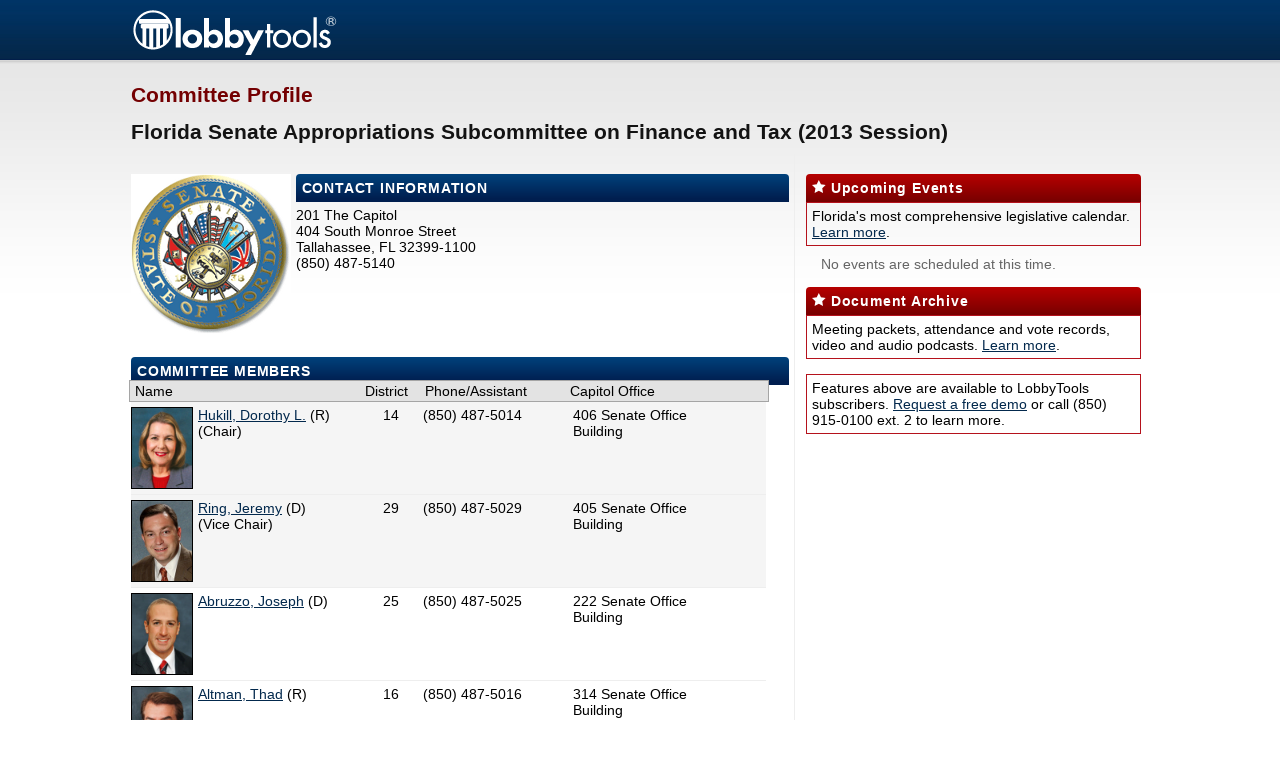

--- FILE ---
content_type: text/html;charset=UTF-8
request_url: https://public.lobbytools.com/index.cfm?type=committees&id=1389
body_size: 3206
content:
<!DOCTYPE html PUBLIC "-//W3C//DTD XHTML 1.0 Strict//EN" "http://www.w3.org/TR/xhtml1/DTD/xhtml1-strict.dtd">
<html xmlns="http://www.w3.org/1999/xhtml" xml:lang="en" lang="en" dir="ltr">
<head>
<meta http-equiv="Content-Type" content="text/html; charset=utf-8" />
<link rel="shortcut icon" href="/favicon.ico" type="image/x-icon" />
<link type="text/css" rel="stylesheet" media="all" href="/css/style2.css" />
<!-- Google tag (gtag.js) -->
<script async src="https://www.googletagmanager.com/gtag/js?id=G-N9H17N3GN6"></script>
<script>
window.dataLayer = window.dataLayer || [];
function gtag(){dataLayer.push(arguments);}
gtag('js', new Date());
gtag('config', 'G-N9H17N3GN6');
</script>
<title>Florida Senate Appropriations Subcommittee on Finance and Tax | LobbyTools</title> <META NAME="Description" CONTENT="LobbyTools provides the contact information and committee assignments for Florida Senate Appropriations Subcommittee on Finance and Tax"></head>
<body>
<a name="top"/>
<div id="container">
<div id="header">
<div id="branding">
<a href="/" title="Home page" rel="home"><img src="https://cdn.lobbytools.com/images/lobbytools_logo.png" alt="Lobbytools logo" /></a>
</div> <!-- /branding -->
</div> <!-- /header -->
<div id="main-container">
<!-- Cache expired: 'public_committees_1389_content' -->
<div class="share-box">
</div>
<h1 id="page-title">Committee Profile</h1>
<div id="page-sub-title">
Florida Senate Appropriations Subcommittee on Finance and Tax (2013 Session)
</div>
<div id="main-left-column">
<!-- PROFILE INFO -->
<div class="info-section">
<div class="quarter-left">
<div id="profile-image">
<img width="160" height="160" src="https://cdn.lobbytools.com/public-lobbytools/images/senate_seal.png" alt="Senate" />
</div>
</div>
<div class="quarter-right">
<div class="section-header">CONTACT INFORMATION</div>
<div class="section-content">
<div class="half-left">
201 The Capitol<br />
404 South Monroe Street<br>Tallahassee, FL 32399-1100<br />
(850) 487-5140<br />
<br />
</div>
<div class="half-right">
</div>
</div>
</div>
</div>
<div style="clear:both;"></div>
<div class="info-section">
<div class="section-header">committee members</div>
<div class="section-content">
<div class="committee-member-header">
<div class="committee-member-photo">&nbsp;</div>
<div class="committee-member-name">Name</div>
<div class="committee-member-district">District</div>
<div class="committee-member-contact">Phone/Assistant</div>
<div class="committee-member-office">Capitol Office</div>
</div>
<div class="committee-member-leadership">
<div class="committee-member-photo"><a href="/legislators/588"><img width="60" height="80" src="https://cdn.lobbytools.com/photos/588.jpg" alt="photo"></a></div>
<div class="committee-member-name"><a href="/legislators/588">Hukill, Dorothy L.</a> (R)<br/>
(Chair)</div>
<div class="committee-member-district">14</div>
<div class="committee-member-contact">(850) 487-5014<br></div>
<div class="committee-member-office">406 Senate Office Building</div>
</div>
<div class="committee-member-leadership">
<div class="committee-member-photo"><a href="/legislators/354"><img width="60" height="80" src="https://cdn.lobbytools.com/photos/354.jpg" alt="photo"></a></div>
<div class="committee-member-name"><a href="/legislators/354">Ring, Jeremy</a> (D)<br/>
(Vice Chair)</div>
<div class="committee-member-district">29</div>
<div class="committee-member-contact">(850) 487-5029<br></div>
<div class="committee-member-office">405 Senate Office Building</div>
</div>
<div class="committee-member">
<div class="committee-member-photo"><a href="/legislators/597"><img width="60" height="80" src="https://cdn.lobbytools.com/photos/597.jpg" alt="photo"></a></div>
<div class="committee-member-name"><a href="/legislators/597">Abruzzo, Joseph</a> (D)<br/>
</div>
<div class="committee-member-district">25</div>
<div class="committee-member-contact">(850) 487-5025<br></div>
<div class="committee-member-office">222 Senate Office Building</div>
</div>
<div class="committee-member">
<div class="committee-member-photo"><a href="/legislators/122"><img width="60" height="80" src="https://cdn.lobbytools.com/photos/122.jpg" alt="photo"></a></div>
<div class="committee-member-name"><a href="/legislators/122">Altman, Thad</a> (R)<br/>
</div>
<div class="committee-member-district">16</div>
<div class="committee-member-contact">(850) 487-5016<br></div>
<div class="committee-member-office">314 Senate Office Building</div>
</div>
<div class="committee-member">
<div class="committee-member-photo"><a href="/legislators/595"><img width="60" height="80" src="https://cdn.lobbytools.com/photos/595.jpg" alt="photo"></a></div>
<div class="committee-member-name"><a href="/legislators/595">Brandes, Jeff</a> (R)<br/>
</div>
<div class="committee-member-district">24</div>
<div class="committee-member-contact">(850) 487-5024<br></div>
<div class="committee-member-office">414 Senate Office Building</div>
</div>
<div class="committee-member">
<div class="committee-member-photo"><a href="/legislators/598"><img width="60" height="80" src="https://cdn.lobbytools.com/photos/598.jpg" alt="photo"></a></div>
<div class="committee-member-name"><a href="/legislators/598">Clemens (J), Jeff</a> (D)<br/>
</div>
<div class="committee-member-district">31</div>
<div class="committee-member-contact">(850) 487-5031<br></div>
<div class="committee-member-office">210 Senate Office Building</div>
</div>
<div class="committee-member">
<div class="committee-member-photo"><a href="/legislators/493"><img width="60" height="80" src="https://cdn.lobbytools.com/photos/493.jpg" alt="photo"></a></div>
<div class="committee-member-name"><a href="/legislators/493">Diaz de la Portilla, Miguel</a> (R)<br/>
</div>
<div class="committee-member-district">40</div>
<div class="committee-member-contact">(850) 487-5040<br></div>
<div class="committee-member-office">406 Senate Office Building</div>
</div>
<div class="committee-member">
<div class="committee-member-photo"><a href="/legislators/478"><img width="60" height="80" src="https://cdn.lobbytools.com/photos/478.jpg" alt="photo"></a></div>
<div class="committee-member-name"><a href="/legislators/478">Evers, Greg</a> (R)<br/>
</div>
<div class="committee-member-district">2</div>
<div class="committee-member-contact">(850) 487-5002<br></div>
<div class="committee-member-office">308 Senate Office Building</div>
</div>
<div class="committee-member">
<div class="committee-member-photo"><a href="/legislators/192"><img width="60" height="80" src="https://cdn.lobbytools.com/photos/192.jpg" alt="photo"></a></div>
<div class="committee-member-name"><a href="/legislators/192">Gardiner, Andy</a> (R)<br/>
</div>
<div class="committee-member-district">13</div>
<div class="committee-member-contact">(850) 487-5013<br></div>
<div class="committee-member-office">409 Capitol</div>
</div>
<div class="committee-member">
<div class="committee-member-photo"><a href="/legislators/292"><img width="60" height="80" src="https://cdn.lobbytools.com/photos/292.jpg" alt="photo"></a></div>
<div class="committee-member-name"><a href="/legislators/292">Margolis, Gwen</a> (D)<br/>
</div>
<div class="committee-member-district">35</div>
<div class="committee-member-contact">(850) 487-5035<br></div>
<div class="committee-member-office">414 Senate Office Building</div>
</div>
<div class="committee-member">
<div class="committee-member-photo"><a href="/legislators/448"><img width="60" height="80" src="https://cdn.lobbytools.com/photos/448.jpg" alt="photo"></a></div>
<div class="committee-member-name"><a href="/legislators/448">Sachs, Maria Lorts</a> (D)<br/>
</div>
<div class="committee-member-district">34</div>
<div class="committee-member-contact">(850) 487-5034<br></div>
<div class="committee-member-office">216 Senate Office Building</div>
</div>
<div class="committee-member">
<div class="committee-member-photo"><a href="/legislators/491"><img width="60" height="80" src="https://cdn.lobbytools.com/photos/491.jpg" alt="photo"></a></div>
<div class="committee-member-name"><a href="/legislators/491">Simmons, David</a> (R)<br/>
</div>
<div class="committee-member-district">9</div>
<div class="committee-member-contact">(850) 487-5009<br></div>
<div class="committee-member-office">404 Senate Office Building</div>
</div>
</div>
</div>
<!-- Cache expired: 'public_committees_1389_content' -->
</div>
<div id="main-right-column">
<div style="text-align:center">
<!-- Public -->
<div id='div-gpt-ad-1360611944832-0' style='margin-left:20px;'>
</div>
</div>
<!-- Cache expired: 'public_committees_1389_sidebar' -->
<div class="exclusive-header"><img src="https://cdn.lobbytools.com/public-lobbytools/images/icon_star.png" width="14" height="13"/> Upcoming Events</div>
<div class="exclusive-description">
Florida's most comprehensive legislative calendar.
<a href="https://www.lobbytools.com/?utm_source=pub&utm_medium=learn_link&utm_campaign=free_con">Learn more</a>.
</div>
<div class="section-content">
<p class="section-no-content">No events are scheduled at this time.</p>
</div>
<div class="exclusive-header"><img src="https://cdn.lobbytools.com/public-lobbytools/images/icon_star.png" width="14" height="13"/> Document Archive</div>
<div class="exclusive-description">
Meeting packets, attendance and vote records, video and audio podcasts. <a href="https://www.lobbytools.com/?utm_source=pub&utm_medium=learn_link&utm_campaign=free_con">Learn more</a>.
</div>
<!-- Cache expired: 'public_committees_1389_sidebar' -->
<div style="margin-top:15px;display:table">
<div class="exclusive-description">
Features above are available to LobbyTools subscribers. 
<a href="https://www.lobbytools.com/free-demo/?utm_source=pub&utm_medium=demo_link&utm_campaign=free_con">Request a free demo</a> or call (850) 915-0100 ext. 2 to learn more.
</div>
</div>
</div>
</div>
</div> <!-- /container -->
<div style="clear:both;margin-bottom:20px;"></div>
<div id="footer-container">
<div id="footer">
<div id="footer-left-column">
<div class="content"><p><img src="https://cdn.lobbytools.com/images/lobbytools_logo.png" alt="Lobbytools - Florida's Most Powerful Legislative Monitoring Service" width="208" height="53" /><br /><strong>Copyright 2000-2025 Lobbytools, Inc.</strong><br /><br />Increase your Legislative Intelligence with LobbyTools - Florida's most powerful research, monitoring, news and analysis service. LobbyTools provides deep access to Florida's policy making process. Identify and track bills based on a custom profile of keywords and statutes. Be alerted to legislation that matters to you, your clients or your members as they move through the state's fast-paced process. Subscribe to LobbyTools today and discover the secret of Florida's most influential and demanding legislative participants. </p> </div>
</div>
<div id="footer-right-column">
<ul class="menu">
<li class="expanded first">
<span><a href="https://www.lobbytools.com/" class="top-item" title="Solutions For...">Solutions For...</a></span>
<ul class="menu">
<li class="leaf first"><a href="https://www.lobbytools.com/">Lobbyists</a></li>
<li class="leaf"><a href="https://www.lobbytools.com/">Law Firms</a></li>
<li class="leaf"><a href="https://www.lobbytools.com/">Corporations</a></li>
<li class="leaf"><a href="https://www.lobbytools.com/">Associations</a></li>
<li class="leaf"><a href="https://www.lobbytools.com/">Government</a></li>
<li class="leaf last"><a href="https://www.lobbytools.com/">Education</a></li>
</ul>
</li>
<li class="expanded"><span><a href="https://www.lobbytools.com/" class="top-item" title="Features">Features</a></span>
<ul class="menu">
<li class="leaf first"><a href="https://www.lobbytools.com/">Legislative Tracking</a></li>
<li class="leaf"><a href="https://www.lobbytools.com/">Media Monitoring</a></li>
<li class="leaf"><a href="https://www.lobbytools.com/">Exclusive News Service</a></li>
<li class="leaf"><a href="https://www.lobbytools.com/">Web Publisher</a></li>
<li class="leaf last"><a href="https://www.lobbytools.com/">Analyst</a></li>
</ul>
</li>
<li class="expanded"><span><a href="https://www.lobbytools.com/blogs" class="top-item">Products</a></span>
<ul class="menu">
<li class="leaf first"><a href="https://www.lobbytools.com/">LobbyTools</a></li>
</ul>
</li>
<li class="expanded last"><span>Company</span>
<ul class="menu">
<li class="leaf first"><a href="https://www.lobbytools.com/company/" title="About">About</a></li>
<li class="leaf"><a href="https://www.lobbytools.com/contact/" title="Contact Us">Contact Us</a></li>
</ul>
</li>
</ul>
<div id="demo-button">
<a href="https://www.lobbytools.com/free-demo/?utm_source=pub&amp;utm_medium=demo_link_bottom&amp;utm_campaign=free_con">REQUEST FREE DEMO</a>
</div>
</div>
</div>
</div> <!-- /footer -->
</body>
</html>


--- FILE ---
content_type: text/css
request_url: https://public.lobbytools.com/css/style2.css
body_size: 8950
content:
body{
	background: #fff url(/images/main_bg.jpg) repeat-x;
	margin:0;
	padding:0;
	font-size: 88%;
	font-family:arial,sans-serif;
}
img{border:0;}
a { color: #03294d; }
a:visited { color: #03294d; }
a:hover { color: #cc0000; text-decoration : none; }

#container{position:relative;margin:0 auto;width:1024px;}

#header{}
#branding{float:left;margin:4px 0 0 2px;}

/* horizontal nav */
#page-nav{
	clear:both;
    color: #000000;
	background: #eeeeee;
	border-radius: 4px 4px 0 0;
    background: linear-gradient(to bottom, #c6c4c4,#eee);
    border-bottom: 1px solid #cccccc !important;}
#page-nav ul
{
text-align: center;
margin: 0;
padding-bottom: 5px;
padding-top: 5px;
}

#page-nav ul li
{
text-transform:uppercase;
display: inline;
margin-left: -4px;
}

#page-nav ul li a
{
color: #000;
padding: 3px 10px 3px 10px;
text-decoration: none;
border-right: 1px solid #dcdcdc;
}

#page-nav ul li a:hover
{
background-color: rgb(56, 56, 56);
color: white;
}
#active a { border-left: 1px solid #dcdcdc;}

#main-container{clear:both;padding:10px 10px 10px 3px;}
#main-right-column{margin:0 0 50px 675px;width:335px;padding:10px 0 0 0;}
#main-left-column{float:left;width:658px;margin:0 0 0 0;padding:10px 5px 0 0;border-right:1px solid #eee;display:block;}
#page-title{color:#740002;font-size:1.5em;line-height:1em;margin-bottom:15px;}
#page-sub-title{color:#131313;font-size:1.5em;margin-bottom:10px;font-weight:bold;}

#footer-container{clear:both;width:100%;background-color:#03294d;height:320px;display:block;padding:0}
#footer{position:relative;margin:0 auto;padding:0;width:1024px; color:#eeeeee; }
#footer a{color:#eeeeee;}

#footer-left-column{float:left;width:360px;margin:0 0 0 0;padding:0 0 0 0;display:block;line-height:1.4em;}
#footer-right-column{margin:0 0 0 370px;padding:0 0 0 0;line-height:1.4em;}


#footer-right-column  ul.menu li.expanded {float:left;list-style-image:none;list-style-type:none;padding:20px 5px 0 0;margin-right:15px;}
#footer-right-column  ul.menu li.expanded span{font-weight:bold;font-size:1.1em;}

#footer-right-column ul.menu li.leaf a,
#footer-right-column ul.menu li.expanded a{padding:2px;text-decoration:none;font-weight:bold;}
#footer-right-column ul.menu li.expanded ul.menu{padding-top:5px;list-style-type: circle;}
#footer-right-column ul.menu li.expanded ul.menu li.leaf{float:none;margin:0 0 0 -20px;padding:0;}
#footer-right-column  ul.menu li.expanded ul.menu li.leaf a{font-weight:normal;text-decoration:none;}

#demo-button {
	float:left;
	text-align:right; 
	margin:60px 0 0 200px;
}
#demo-button a{
	padding: 30px;
	background: #B6121D;
	border-color: #B6121D!important;
	background: linear-gradient(to bottom, #b70000,#8b0000);
	padding: 20px !important;
	border-radius: 2px !important;
	text-decoration:none;
}
#demo-button a:hover{
	background:#b70000;
}
.half-left{width:49%;float:left;}
.half-right{width:51%;float:right;}

.quarter-left{widows: 25%;float:left;margin:0;}
.quarter-right{width:75%;float:right;margin:0;}

.share-box{float:right; width:310px;}

#profile-image{margin:10px 0;}
.section-header{
	clear:both;    
	margin-top:10px;
	text-transform: uppercase;
	border-radius: 4px 4px 0 0;
    letter-spacing: .05rem;
	font-size: 1.02em;
    color: #ffffff;
    background: #003366;
    background: linear-gradient(to bottom, #00427c 0px,#001e4f 25px);
    font-weight: bold;
    padding: 6px !important;}
.section-header a{color:#fff;}
.section-header .go-to-top{float:right;font-size:10px;text-decoration:none;}
.section-no-content {margin:0 0 0 15px; color:#666666;}
.info-section{clear:both;margin-bottom:25px;}
.green-message{background-color:#bbd99e;padding:5px;border:1px solid #87a887;text-align:center;}


/* EXCLUSIVE */
.exclusive-header{    
	border-radius: 4px 4px 0 0;
	margin-top:10px;
    text-align: left;
    color: #ffffff;
    letter-spacing: .05rem;
    background: #993333;
    background: linear-gradient(to bottom, #b70000,#770000);
    font-weight: bold;
    padding: 6px;}
.exclusive-description{border:1px solid #B5121C;padding:5px;margin:0 0 5px 0;}
ul.exclusive {color:#ccc;list-style-type:square;}
ul.exclusive li{margin:0 0 10px -25px;}

.clear-block:after{content:".";display:block;height:0;clear:both;visibility:hidden;}
.clear-block{display:inline-block;}/*_\*/
* html .clear-block{height:1%;}
.clear-block{display:block;}/* End hide from IE-mac */
.tiny{font-size:10px; text-transform:none;}

/* BILLS */
.event_icon_1{background-color:#ffffff;color:#cc0000;padding:0 3px 0 3px;font-size:12px;font-weight:bold;border:1px solid #cc0000;}
.event_icon_2{background-color:#ffffff;color:#0000cc;padding:0 3px 0 3px;font-size:12px;font-weight:bold;border:1px solid #0000cc;}
.event_icon_3{background-color:#ffffff;color:#9933cc;padding:0 3px 0 3px;font-size:12px;font-weight:bold;border:1px solid #9933cc;}

.general-content-left{float:left;font-weight:bold;margin-right:15px;clear:left;}
.general-content-middle{float:left;margin-right:15px;}
.general-content-right{float:left;position:relative;padding-right:5px;}

.analysis-content-left{float:left;width:60px;clear:left;}
.analysis-content-middle{float:left;width:545px;}
.analysis-content-right{float:left;position:relative;}

.section-content{padding:5px 0 5px 0;}
.section-content-even{background-color:#efefef;padding:5px 0 5px 0;float:left;}
.section-content-odd{background-color:none;float:left;padding:5px 0 5px 0;}

.actions-content-left{float:left;width:60px;}
.actions-content-middle{float:left;width:65px;}
.actions-content-right{width:530px;margin:0;padding:0;float:left;}

#amend-footer{border-top:1px solid #333;clear:both;float:left;font-size:10px;line-height:1.5;margin-top:12px;padding-top:5px;width:640px;}
.amend-main{padding:5px;margin-bottom:5px;background-color:#efefef;width:645px;display:table;clear:both;}
.amend-main-content-left{float:left;font-weight:bold;width:286px;margin-right:15px;margin-left:4px;}
.amend-main-content-middle{margin-right:15px;float:left;width:170px;}
.amend-main-content-right{float:right;text-align:right;padding-right:5;}


.amend-sub{padding:5px;margin-bottom:5px;width:625px;display:table;}
.amend-sub-content-col1{padding-left:25px;float:left;background:#fff url(https://cdn.lobbytools.com/images/child_icon.gif) no-repeat -4px -2px;width:135px;}
.amend-sub-content-col2{float:left;width:145px;}
.amend-sub-content-col3{float:left;width:115px;margin-right:10px;}
.amend-sub-content-col4{float:left;width:165px;}
.amend-sub-content-col5{margin:0;text-align:right;float:left;width:30px;}

/*LEGISLATOR*/
ul.title-data{list-style-image:none;list-style-type:none;margin:0;padding:0;}
li.profile{float:left;margin-bottom:10px;margin-top:0;width:640px;}
li.profile span.title{font-weight:bold;margin-right:15px;width:150px;display:inline-block;float:left;}
span.information{display:inline-block;}

/*COMMITTEE*/
div.committee-member-header{width:633px;margin:-10px 0 0 -2px;padding:2px 0 0 5px;clear:both;float:left;background-color:#e3e3e3;height:18px;border:1px solid #a5a5a5;}
div.committee-member-header div.committee-member-photo{width:0;display:none;}
div.committee-member-header div.committee-member-name{float:left;width:230px;}
div.committee-member-header div.committee-member-district{float:left;width:60px;}
div.committee-member-header div.committee-member-contact{float:left;width:145px;}
div.committee-member-header div.committee-member-office{float:left;width:120px;}

div.committee-member-leadership{margin:0;padding:5px 0 5px 0;clear:both;width:635px;float:left;background:#f5f5f5;border-bottom:1px solid #eee;}
div.committee-member-leadership div.committee-member-photo{width:60px;float:left;border-style:solid;border-width:1px;height:80px;margin-right:5px;}
div.committee-member-leadership div.committee-member-name{float:left;width:175px;margin-right:10px;}
div.committee-member-leadership div.committee-member-district{width:40px;float:left;}
div.committee-member-leadership div.committee-member-contact{float:left;width:140px;margin-right:10px;}
div.committee-member-leadership div.committee-member-office{width:150px;float:left;}

div.committee-member{margin:0;padding:5px 0 5px 0;clear:both;float:left;width:635px;border-bottom:1px solid #eee;}
div.committee-member div.committee-member-photo{width:60px;float:left;border-style:solid;border-width:1px;height:80px;margin-right:5px;}
div.committee-member div.committee-member-name{float:left;width:175px;margin-right:10px;}
div.committee-member div.committee-member-district{width:40px;float:left;}
div.committee-member div.committee-member-contact{float:left;width:140px;margin-right:10px;}
div.committee-member div.committee-member-office{width:150px;float:left;}

.sponsored-event-header {	
cursor: pointer;
margin:0 0 0 0;
}

.sponsored-event-content {	
display: none;
margin:0 0 0 0;
}
.sponsored-event-click {	
font-size:1.05em;
background-color:#f9f9f9;
padding:10px 0 10px 10px;
border:1px solid #cccccc;
}
.sponsored-event-hover-text{
margin-left:20px;
color:#cc0000;
}